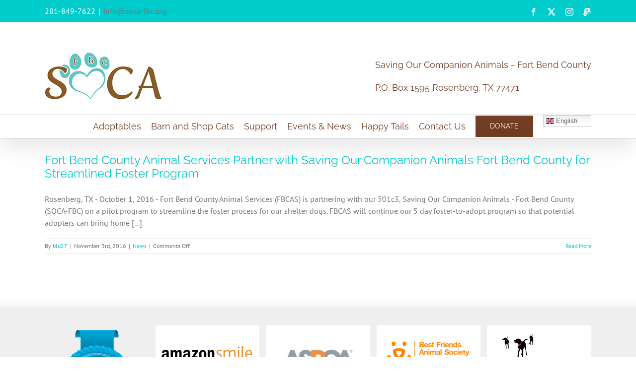

--- FILE ---
content_type: text/html; charset=UTF-8
request_url: https://soca-fbc.org/2016/11/
body_size: 11431
content:
<!DOCTYPE html>
<html class="avada-html-layout-wide avada-html-header-position-top avada-html-is-archive" lang="en-US">
<head>
	<meta http-equiv="X-UA-Compatible" content="IE=edge" />
	<meta http-equiv="Content-Type" content="text/html; charset=utf-8"/>
	<meta name="viewport" content="width=device-width, initial-scale=1" />
	<meta name='robots' content='noindex, follow' />
	<style>img:is([sizes="auto" i], [sizes^="auto," i]) { contain-intrinsic-size: 3000px 1500px }</style>
	
	<!-- This site is optimized with the Yoast SEO plugin v26.6 - https://yoast.com/wordpress/plugins/seo/ -->
	<title>November 2016 - SOCA-FBC</title>
	<meta property="og:locale" content="en_US" />
	<meta property="og:type" content="website" />
	<meta property="og:title" content="November 2016 - SOCA-FBC" />
	<meta property="og:url" content="https://soca-fbc.org/2016/11/" />
	<meta property="og:site_name" content="SOCA-FBC" />
	<meta name="twitter:card" content="summary_large_image" />
	<script type="application/ld+json" class="yoast-schema-graph">{"@context":"https://schema.org","@graph":[{"@type":"CollectionPage","@id":"https://soca-fbc.org/2016/11/","url":"https://soca-fbc.org/2016/11/","name":"November 2016 - SOCA-FBC","isPartOf":{"@id":"https://soca-fbc.org/#website"},"breadcrumb":{"@id":"https://soca-fbc.org/2016/11/#breadcrumb"},"inLanguage":"en-US"},{"@type":"BreadcrumbList","@id":"https://soca-fbc.org/2016/11/#breadcrumb","itemListElement":[{"@type":"ListItem","position":1,"name":"Home","item":"https://soca-fbc.org/"},{"@type":"ListItem","position":2,"name":"Archives for November 2016"}]},{"@type":"WebSite","@id":"https://soca-fbc.org/#website","url":"https://soca-fbc.org/","name":"SOCA-FBC","description":"Saving Our Companion Animals","potentialAction":[{"@type":"SearchAction","target":{"@type":"EntryPoint","urlTemplate":"https://soca-fbc.org/?s={search_term_string}"},"query-input":{"@type":"PropertyValueSpecification","valueRequired":true,"valueName":"search_term_string"}}],"inLanguage":"en-US"}]}</script>
	<!-- / Yoast SEO plugin. -->


<link rel="alternate" type="application/rss+xml" title="SOCA-FBC &raquo; Feed" href="https://soca-fbc.org/feed/" />
<link rel="alternate" type="application/rss+xml" title="SOCA-FBC &raquo; Comments Feed" href="https://soca-fbc.org/comments/feed/" />
<link rel="alternate" type="text/calendar" title="SOCA-FBC &raquo; iCal Feed" href="https://soca-fbc.org/events/?ical=1" />
		
		
		
				<script type="text/javascript">
/* <![CDATA[ */
window._wpemojiSettings = {"baseUrl":"https:\/\/s.w.org\/images\/core\/emoji\/16.0.1\/72x72\/","ext":".png","svgUrl":"https:\/\/s.w.org\/images\/core\/emoji\/16.0.1\/svg\/","svgExt":".svg","source":{"concatemoji":"https:\/\/soca-fbc.org\/wp-includes\/js\/wp-emoji-release.min.js?ver=96810738d5d3341bb26d8dfd733076b8"}};
/*! This file is auto-generated */
!function(s,n){var o,i,e;function c(e){try{var t={supportTests:e,timestamp:(new Date).valueOf()};sessionStorage.setItem(o,JSON.stringify(t))}catch(e){}}function p(e,t,n){e.clearRect(0,0,e.canvas.width,e.canvas.height),e.fillText(t,0,0);var t=new Uint32Array(e.getImageData(0,0,e.canvas.width,e.canvas.height).data),a=(e.clearRect(0,0,e.canvas.width,e.canvas.height),e.fillText(n,0,0),new Uint32Array(e.getImageData(0,0,e.canvas.width,e.canvas.height).data));return t.every(function(e,t){return e===a[t]})}function u(e,t){e.clearRect(0,0,e.canvas.width,e.canvas.height),e.fillText(t,0,0);for(var n=e.getImageData(16,16,1,1),a=0;a<n.data.length;a++)if(0!==n.data[a])return!1;return!0}function f(e,t,n,a){switch(t){case"flag":return n(e,"\ud83c\udff3\ufe0f\u200d\u26a7\ufe0f","\ud83c\udff3\ufe0f\u200b\u26a7\ufe0f")?!1:!n(e,"\ud83c\udde8\ud83c\uddf6","\ud83c\udde8\u200b\ud83c\uddf6")&&!n(e,"\ud83c\udff4\udb40\udc67\udb40\udc62\udb40\udc65\udb40\udc6e\udb40\udc67\udb40\udc7f","\ud83c\udff4\u200b\udb40\udc67\u200b\udb40\udc62\u200b\udb40\udc65\u200b\udb40\udc6e\u200b\udb40\udc67\u200b\udb40\udc7f");case"emoji":return!a(e,"\ud83e\udedf")}return!1}function g(e,t,n,a){var r="undefined"!=typeof WorkerGlobalScope&&self instanceof WorkerGlobalScope?new OffscreenCanvas(300,150):s.createElement("canvas"),o=r.getContext("2d",{willReadFrequently:!0}),i=(o.textBaseline="top",o.font="600 32px Arial",{});return e.forEach(function(e){i[e]=t(o,e,n,a)}),i}function t(e){var t=s.createElement("script");t.src=e,t.defer=!0,s.head.appendChild(t)}"undefined"!=typeof Promise&&(o="wpEmojiSettingsSupports",i=["flag","emoji"],n.supports={everything:!0,everythingExceptFlag:!0},e=new Promise(function(e){s.addEventListener("DOMContentLoaded",e,{once:!0})}),new Promise(function(t){var n=function(){try{var e=JSON.parse(sessionStorage.getItem(o));if("object"==typeof e&&"number"==typeof e.timestamp&&(new Date).valueOf()<e.timestamp+604800&&"object"==typeof e.supportTests)return e.supportTests}catch(e){}return null}();if(!n){if("undefined"!=typeof Worker&&"undefined"!=typeof OffscreenCanvas&&"undefined"!=typeof URL&&URL.createObjectURL&&"undefined"!=typeof Blob)try{var e="postMessage("+g.toString()+"("+[JSON.stringify(i),f.toString(),p.toString(),u.toString()].join(",")+"));",a=new Blob([e],{type:"text/javascript"}),r=new Worker(URL.createObjectURL(a),{name:"wpTestEmojiSupports"});return void(r.onmessage=function(e){c(n=e.data),r.terminate(),t(n)})}catch(e){}c(n=g(i,f,p,u))}t(n)}).then(function(e){for(var t in e)n.supports[t]=e[t],n.supports.everything=n.supports.everything&&n.supports[t],"flag"!==t&&(n.supports.everythingExceptFlag=n.supports.everythingExceptFlag&&n.supports[t]);n.supports.everythingExceptFlag=n.supports.everythingExceptFlag&&!n.supports.flag,n.DOMReady=!1,n.readyCallback=function(){n.DOMReady=!0}}).then(function(){return e}).then(function(){var e;n.supports.everything||(n.readyCallback(),(e=n.source||{}).concatemoji?t(e.concatemoji):e.wpemoji&&e.twemoji&&(t(e.twemoji),t(e.wpemoji)))}))}((window,document),window._wpemojiSettings);
/* ]]> */
</script>
<style id='wp-emoji-styles-inline-css' type='text/css'>

	img.wp-smiley, img.emoji {
		display: inline !important;
		border: none !important;
		box-shadow: none !important;
		height: 1em !important;
		width: 1em !important;
		margin: 0 0.07em !important;
		vertical-align: -0.1em !important;
		background: none !important;
		padding: 0 !important;
	}
</style>
<style id='pdfemb-pdf-embedder-viewer-style-inline-css' type='text/css'>
.wp-block-pdfemb-pdf-embedder-viewer{max-width:none}

</style>
<link rel='stylesheet' id='rs-plugin-settings-css' href='https://soca-fbc.org/wp-content/plugins/revslider/public/assets/css/settings.css?ver=5.4.8.3' type='text/css' media='all' />
<style id='rs-plugin-settings-inline-css' type='text/css'>
#rs-demo-id {}
</style>
<link rel='stylesheet' id='avada-parent-stylesheet-css' href='https://soca-fbc.org/wp-content/themes/Avada/style.css?ver=96810738d5d3341bb26d8dfd733076b8' type='text/css' media='all' />
<link rel='stylesheet' id='main-css' href='https://soca-fbc.org/wp-content/themes/Avada-Child-Theme/style.css?ver=96810738d5d3341bb26d8dfd733076b8' type='text/css' media='all' />
<link rel='stylesheet' id='fusion-dynamic-css-css' href='https://soca-fbc.org/wp-content/uploads/fusion-styles/f4deba47025640bd690dd30eef46c268.min.css?ver=3.12.2' type='text/css' media='all' />
<script type="text/javascript" src="https://soca-fbc.org/wp-includes/js/jquery/jquery.min.js?ver=3.7.1" id="jquery-core-js"></script>
<script type="text/javascript" src="https://soca-fbc.org/wp-includes/js/jquery/jquery-migrate.min.js?ver=3.4.1" id="jquery-migrate-js"></script>
<script type="text/javascript" src="https://soca-fbc.org/wp-content/plugins/revslider/public/assets/js/jquery.themepunch.tools.min.js?ver=5.4.8.3" id="tp-tools-js"></script>
<script type="text/javascript" src="https://soca-fbc.org/wp-content/plugins/revslider/public/assets/js/jquery.themepunch.revolution.min.js?ver=5.4.8.3" id="revmin-js"></script>
<script type="text/javascript" src="https://soca-fbc.org/wp-content/themes/Avada-Child-Theme/main.js?ver=96810738d5d3341bb26d8dfd733076b8" id="main-js"></script>
<link rel="https://api.w.org/" href="https://soca-fbc.org/wp-json/" /><meta name="tec-api-version" content="v1"><meta name="tec-api-origin" content="https://soca-fbc.org"><link rel="alternate" href="https://soca-fbc.org/wp-json/tribe/events/v1/" /><style type="text/css" id="css-fb-visibility">@media screen and (max-width: 640px){.fusion-no-small-visibility{display:none !important;}body .sm-text-align-center{text-align:center !important;}body .sm-text-align-left{text-align:left !important;}body .sm-text-align-right{text-align:right !important;}body .sm-flex-align-center{justify-content:center !important;}body .sm-flex-align-flex-start{justify-content:flex-start !important;}body .sm-flex-align-flex-end{justify-content:flex-end !important;}body .sm-mx-auto{margin-left:auto !important;margin-right:auto !important;}body .sm-ml-auto{margin-left:auto !important;}body .sm-mr-auto{margin-right:auto !important;}body .fusion-absolute-position-small{position:absolute;top:auto;width:100%;}.awb-sticky.awb-sticky-small{ position: sticky; top: var(--awb-sticky-offset,0); }}@media screen and (min-width: 641px) and (max-width: 1024px){.fusion-no-medium-visibility{display:none !important;}body .md-text-align-center{text-align:center !important;}body .md-text-align-left{text-align:left !important;}body .md-text-align-right{text-align:right !important;}body .md-flex-align-center{justify-content:center !important;}body .md-flex-align-flex-start{justify-content:flex-start !important;}body .md-flex-align-flex-end{justify-content:flex-end !important;}body .md-mx-auto{margin-left:auto !important;margin-right:auto !important;}body .md-ml-auto{margin-left:auto !important;}body .md-mr-auto{margin-right:auto !important;}body .fusion-absolute-position-medium{position:absolute;top:auto;width:100%;}.awb-sticky.awb-sticky-medium{ position: sticky; top: var(--awb-sticky-offset,0); }}@media screen and (min-width: 1025px){.fusion-no-large-visibility{display:none !important;}body .lg-text-align-center{text-align:center !important;}body .lg-text-align-left{text-align:left !important;}body .lg-text-align-right{text-align:right !important;}body .lg-flex-align-center{justify-content:center !important;}body .lg-flex-align-flex-start{justify-content:flex-start !important;}body .lg-flex-align-flex-end{justify-content:flex-end !important;}body .lg-mx-auto{margin-left:auto !important;margin-right:auto !important;}body .lg-ml-auto{margin-left:auto !important;}body .lg-mr-auto{margin-right:auto !important;}body .fusion-absolute-position-large{position:absolute;top:auto;width:100%;}.awb-sticky.awb-sticky-large{ position: sticky; top: var(--awb-sticky-offset,0); }}</style><style type="text/css">.recentcomments a{display:inline !important;padding:0 !important;margin:0 !important;}</style><meta name="generator" content="Powered by Slider Revolution 5.4.8.3 - responsive, Mobile-Friendly Slider Plugin for WordPress with comfortable drag and drop interface." />
<link rel="icon" href="https://soca-fbc.org/wp-content/uploads/2022/06/SOCA-logo@.5x.png" sizes="32x32" />
<link rel="icon" href="https://soca-fbc.org/wp-content/uploads/2022/06/SOCA-logo@.5x.png" sizes="192x192" />
<link rel="apple-touch-icon" href="https://soca-fbc.org/wp-content/uploads/2022/06/SOCA-logo@.5x.png" />
<meta name="msapplication-TileImage" content="https://soca-fbc.org/wp-content/uploads/2022/06/SOCA-logo@.5x.png" />
<script type="text/javascript">function setREVStartSize(e){									
						try{ e.c=jQuery(e.c);var i=jQuery(window).width(),t=9999,r=0,n=0,l=0,f=0,s=0,h=0;
							if(e.responsiveLevels&&(jQuery.each(e.responsiveLevels,function(e,f){f>i&&(t=r=f,l=e),i>f&&f>r&&(r=f,n=e)}),t>r&&(l=n)),f=e.gridheight[l]||e.gridheight[0]||e.gridheight,s=e.gridwidth[l]||e.gridwidth[0]||e.gridwidth,h=i/s,h=h>1?1:h,f=Math.round(h*f),"fullscreen"==e.sliderLayout){var u=(e.c.width(),jQuery(window).height());if(void 0!=e.fullScreenOffsetContainer){var c=e.fullScreenOffsetContainer.split(",");if (c) jQuery.each(c,function(e,i){u=jQuery(i).length>0?u-jQuery(i).outerHeight(!0):u}),e.fullScreenOffset.split("%").length>1&&void 0!=e.fullScreenOffset&&e.fullScreenOffset.length>0?u-=jQuery(window).height()*parseInt(e.fullScreenOffset,0)/100:void 0!=e.fullScreenOffset&&e.fullScreenOffset.length>0&&(u-=parseInt(e.fullScreenOffset,0))}f=u}else void 0!=e.minHeight&&f<e.minHeight&&(f=e.minHeight);e.c.closest(".rev_slider_wrapper").css({height:f})					
						}catch(d){console.log("Failure at Presize of Slider:"+d)}						
					};</script>
		<script type="text/javascript">
			var doc = document.documentElement;
			doc.setAttribute( 'data-useragent', navigator.userAgent );
		</script>
		<!-- Google tag (gtag.js) -->
<script async src="https://www.googletagmanager.com/gtag/js?id=G-1ZW3B2JR3P"></script>
<script>
  window.dataLayer = window.dataLayer || [];
  function gtag(){dataLayer.push(arguments);}
  gtag('js', new Date());

  gtag('config', 'G-1ZW3B2JR3P');
</script>
	</head>

<body data-rsssl=1 class="archive date wp-theme-Avada wp-child-theme-Avada-Child-Theme tribe-no-js fusion-image-hovers fusion-pagination-sizing fusion-button_type-flat fusion-button_span-no fusion-button_gradient-linear avada-image-rollover-circle-yes avada-image-rollover-yes avada-image-rollover-direction-left fusion-has-button-gradient fusion-body ltr no-tablet-sticky-header no-mobile-sticky-header no-mobile-slidingbar no-mobile-totop fusion-disable-outline fusion-sub-menu-fade mobile-logo-pos-center layout-wide-mode avada-has-boxed-modal-shadow- layout-scroll-offset-full avada-has-zero-margin-offset-top fusion-top-header menu-text-align-center mobile-menu-design-modern fusion-show-pagination-text fusion-header-layout-v4 avada-responsive avada-footer-fx-none avada-menu-highlight-style-bar fusion-search-form-classic fusion-main-menu-search-dropdown fusion-avatar-square avada-sticky-shrinkage avada-dropdown-styles avada-blog-layout-large avada-blog-archive-layout-large avada-ec-not-100-width avada-ec-meta-layout-sidebar avada-header-shadow-yes avada-menu-icon-position-left avada-has-breadcrumb-mobile-hidden avada-has-titlebar-hide avada-has-pagination-padding avada-flyout-menu-direction-fade avada-ec-views-v2" data-awb-post-id="517">
		<a class="skip-link screen-reader-text" href="#content">Skip to content</a>

	<div id="boxed-wrapper">
		
		<div id="wrapper" class="fusion-wrapper">
			<div id="home" style="position:relative;top:-1px;"></div>
							
					
			<header class="fusion-header-wrapper fusion-header-shadow">
				<div class="fusion-header-v4 fusion-logo-alignment fusion-logo-center fusion-sticky-menu- fusion-sticky-logo-1 fusion-mobile-logo-1 fusion-sticky-menu-only fusion-header-menu-align-center fusion-mobile-menu-design-modern">
					
<div class="fusion-secondary-header">
	<div class="fusion-row">
					<div class="fusion-alignleft">
				<div class="fusion-contact-info"><span class="fusion-contact-info-phone-number">281-849-7622</span><span class="fusion-header-separator">|</span><span class="fusion-contact-info-email-address"><a href="mailto:&#105;&#110;&#102;&#111;&#64;s&#111;c&#97;&#45;fbc&#46;org">&#105;&#110;&#102;&#111;&#64;s&#111;c&#97;&#45;fbc&#46;org</a></span></div>			</div>
							<div class="fusion-alignright">
				<div class="fusion-social-links-header"><div class="fusion-social-networks"><div class="fusion-social-networks-wrapper"><a  class="fusion-social-network-icon fusion-tooltip fusion-facebook awb-icon-facebook" style data-placement="bottom" data-title="Facebook" data-toggle="tooltip" title="Facebook" href="https://www.facebook.com/soca.fortbendcounty/" target="_blank" rel="noreferrer"><span class="screen-reader-text">Facebook</span></a><a  class="fusion-social-network-icon fusion-tooltip fusion-twitter awb-icon-twitter" style data-placement="bottom" data-title="X" data-toggle="tooltip" title="X" href="https://twitter.com/socafbc" target="_blank" rel="noopener noreferrer"><span class="screen-reader-text">X</span></a><a  class="fusion-social-network-icon fusion-tooltip fusion-instagram awb-icon-instagram" style data-placement="bottom" data-title="Instagram" data-toggle="tooltip" title="Instagram" href="https://www.instagram.com/socafbc/" target="_blank" rel="noopener noreferrer"><span class="screen-reader-text">Instagram</span></a><a  class="fusion-social-network-icon fusion-tooltip fusion-paypal awb-icon-paypal" style data-placement="bottom" data-title="PayPal" data-toggle="tooltip" title="PayPal" href="https://www.paypal.com/donate/?hosted_button_id=CC3HAV8T7HFVL" target="_blank" rel="noopener noreferrer"><span class="screen-reader-text">PayPal</span></a></div></div></div>			</div>
			</div>
</div>
<div class="fusion-header-sticky-height"></div>
<div class="fusion-sticky-header-wrapper"> <!-- start fusion sticky header wrapper -->
	<div class="fusion-header">
		<div class="fusion-row">
							<div class="fusion-logo" data-margin-top="31px" data-margin-bottom="0px" data-margin-left="0px" data-margin-right="0px">
			<a class="fusion-logo-link"  href="https://soca-fbc.org/" >

						<!-- standard logo -->
			<img src="https://soca-fbc.org/wp-content/uploads/2016/09/SOCA-logo@1x.png" srcset="https://soca-fbc.org/wp-content/uploads/2016/09/SOCA-logo@1x.png 1x, https://soca-fbc.org/wp-content/uploads/2016/09/SOCA-logo@2x.png 2x" width="236" height="95" style="max-height:95px;height:auto;" alt="SOCA-FBC Logo" data-retina_logo_url="https://soca-fbc.org/wp-content/uploads/2016/09/SOCA-logo@2x.png" class="fusion-standard-logo" />

											<!-- mobile logo -->
				<img src="https://soca-fbc.org/wp-content/uploads/2016/09/SOCA-logo@1x.png" srcset="https://soca-fbc.org/wp-content/uploads/2016/09/SOCA-logo@1x.png 1x, https://soca-fbc.org/wp-content/uploads/2016/09/SOCA-logo@2x.png 2x" width="236" height="95" style="max-height:95px;height:auto;" alt="SOCA-FBC Logo" data-retina_logo_url="https://soca-fbc.org/wp-content/uploads/2016/09/SOCA-logo@2x.png" class="fusion-mobile-logo" />
			
											<!-- sticky header logo -->
				<img src="https://soca-fbc.org/wp-content/uploads/2016/09/SOCA-logo@1x.png" srcset="https://soca-fbc.org/wp-content/uploads/2016/09/SOCA-logo@1x.png 1x, https://soca-fbc.org/wp-content/uploads/2016/09/SOCA-logo@2x.png 2x" width="236" height="95" style="max-height:95px;height:auto;" alt="SOCA-FBC Logo" data-retina_logo_url="https://soca-fbc.org/wp-content/uploads/2016/09/SOCA-logo@2x.png" class="fusion-sticky-logo" />
					</a>
		
<div class="fusion-header-content-3-wrapper">
			<h3 class="fusion-header-tagline">
			Saving Our Companion Animals - Fort Bend County
<br>
<br>
P.O. Box 1595 Rosenberg, TX 77471

		</h3>
	</div>
</div>
								<div class="fusion-mobile-menu-icons">
							<a href="#" class="fusion-icon awb-icon-bars" aria-label="Toggle mobile menu" aria-expanded="false"></a>
		
		
		
			</div>
			
					</div>
	</div>
	<div class="fusion-secondary-main-menu">
		<div class="fusion-row">
			<nav class="fusion-main-menu" aria-label="Main Menu"><ul id="menu-main-menu" class="fusion-menu"><li  id="menu-item-11"  class="menu-item menu-item-type-post_type menu-item-object-page menu-item-11"  data-item-id="11"><a  href="https://soca-fbc.org/adoptables/" class="fusion-bar-highlight"><span class="menu-text">Adoptables</span></a></li><li  id="menu-item-3954"  class="menu-item menu-item-type-post_type menu-item-object-page menu-item-3954"  data-item-id="3954"><a  href="https://soca-fbc.org/barn-shop-cats/" class="fusion-bar-highlight"><span class="menu-text">Barn and Shop Cats</span></a></li><li  id="menu-item-472"  class="menu-item menu-item-type-custom menu-item-object-custom menu-item-has-children menu-item-472 fusion-dropdown-menu"  data-item-id="472"><a  href="#" class="fusion-bar-highlight"><span class="menu-text">Support</span></a><ul class="sub-menu"><li  id="menu-item-3165"  class="menu-item menu-item-type-post_type menu-item-object-page menu-item-3165 fusion-dropdown-submenu" ><a  href="https://soca-fbc.org/donate-soca-fbc/" class="fusion-bar-highlight"><span>Donate</span></a></li><li  id="menu-item-473"  class="menu-item menu-item-type-post_type menu-item-object-page menu-item-473 fusion-dropdown-submenu" ><a  href="https://soca-fbc.org/volunteer/" class="fusion-bar-highlight"><span>Foster or Volunteer</span></a></li><li  id="menu-item-474"  class="menu-item menu-item-type-post_type menu-item-object-page menu-item-474 fusion-dropdown-submenu" ><a  href="https://soca-fbc.org/ways-to-help/" class="fusion-bar-highlight"><span>Other Ways to Help</span></a></li><li  id="menu-item-1055"  class="menu-item menu-item-type-post_type menu-item-object-page menu-item-1055 fusion-dropdown-submenu" ><a  href="https://soca-fbc.org/partner-recognition/" class="fusion-bar-highlight"><span>Partner Recognition</span></a></li></ul></li><li  id="menu-item-39"  class="menu-item menu-item-type-custom menu-item-object-custom menu-item-has-children menu-item-39 fusion-dropdown-menu"  data-item-id="39"><a  href="#" class="fusion-bar-highlight"><span class="menu-text">Events &#038; News</span></a><ul class="sub-menu"><li  id="menu-item-118"  class="menu-item menu-item-type-custom menu-item-object-custom menu-item-118 fusion-dropdown-submenu" ><a  href="https://soca-fbc.org/events/" class="fusion-bar-highlight"><span>Events</span></a></li><li  id="menu-item-21"  class="menu-item menu-item-type-post_type menu-item-object-page menu-item-21 fusion-dropdown-submenu" ><a  href="https://soca-fbc.org/news/" class="fusion-bar-highlight"><span>News</span></a></li></ul></li><li  id="menu-item-18"  class="menu-item menu-item-type-post_type menu-item-object-page menu-item-18"  data-item-id="18"><a  href="https://soca-fbc.org/happy-tails/" class="fusion-bar-highlight"><span class="menu-text">Happy Tails</span></a></li><li  id="menu-item-278"  class="menu-item menu-item-type-post_type menu-item-object-page menu-item-278"  data-item-id="278"><a  href="https://soca-fbc.org/contact/" class="fusion-bar-highlight"><span class="menu-text">Contact Us</span></a></li><li  id="menu-item-3163"  class="menu-item menu-item-type-post_type menu-item-object-page menu-item-3163 fusion-menu-item-button"  data-item-id="3163"><a  href="https://soca-fbc.org/donate-soca-fbc/" class="fusion-bar-highlight"><span class="menu-text fusion-button button-default button-large">Donate</span></a></li><li style="position:relative;" class="menu-item menu-item-gtranslate"><div style="position:absolute;white-space:nowrap;" id="gtranslate_menu_wrapper_79863"></div></li></ul></nav>
<nav class="fusion-mobile-nav-holder fusion-mobile-menu-text-align-left" aria-label="Main Menu Mobile"></nav>

					</div>
	</div>
</div> <!-- end fusion sticky header wrapper -->
				</div>
				<div class="fusion-clearfix"></div>
			</header>
								
							<div id="sliders-container" class="fusion-slider-visibility">
					</div>
				
					
							
			
						<main id="main" class="clearfix ">
				<div class="fusion-row" style="">
<section id="content" class=" full-width" style="width: 100%;">
	
	<div id="posts-container" class="fusion-blog-archive fusion-blog-layout-large-wrapper fusion-clearfix">
	<div class="fusion-posts-container fusion-blog-layout-large fusion-blog-pagination fusion-blog-rollover " data-pages="1">
		
		
													<article id="post-517" class="fusion-post-large  post fusion-clearfix post-517 type-post status-publish format-standard hentry category-news">
				
				
				
									
				
				
				
				<div class="fusion-post-content post-content">
					<h2 class="fusion-post-title"><a href="https://soca-fbc.org/fort-bend-county-animal-services-partner-with-saving-our-companion-animals-fort-bend-county-for-streamlined-foster-program/">Fort Bend County Animal Services Partner with Saving Our Companion Animals Fort Bend County for Streamlined Foster Program</a></h2>
										
					<div class="fusion-post-content-container">
						<p>Rosenberg, TX - October 1, 2016 - Fort Bend County Animal Services (FBCAS) is partnering with our 501c3, Saving Our Companion Animals - Fort Bend County (SOCA-FBC) on a pilot program to streamline the foster process for our shelter dogs. FBCAS will continue our 5 day foster-to-adopt program so that potential adopters can bring home  [...]</p>					</div>
				</div>

				
																			<div class="fusion-meta-info">
																						<div class="fusion-alignleft">By <span><a href="https://soca-fbc.org/author/blu27/" title="Posts by blu27" rel="author">blu27</a></span><span class="fusion-inline-sep">|</span><span>November 3rd, 2016</span><span class="fusion-inline-sep">|</span><a href="https://soca-fbc.org/category/news/" rel="category tag">News</a><span class="fusion-inline-sep">|</span><span class="fusion-comments"><span>Comments Off<span class="screen-reader-text"> on Fort Bend County Animal Services Partner with Saving Our Companion Animals Fort Bend County for Streamlined Foster Program</span></span></span></div>							
																														<div class="fusion-alignright">
									<a href="https://soca-fbc.org/fort-bend-county-animal-services-partner-with-saving-our-companion-animals-fort-bend-county-for-streamlined-foster-program/" class="fusion-read-more" aria-label="More on Fort Bend County Animal Services Partner with Saving Our Companion Animals Fort Bend County for Streamlined Foster Program">
										Read More									</a>
								</div>
													</div>
									
				
							</article>

			
		
		
	</div>

			</div>
</section>
						
					</div>  <!-- fusion-row -->
				</main>  <!-- #main -->
				
				
								
					
		<div class="fusion-footer">
					
	<footer class="fusion-footer-widget-area fusion-widget-area fusion-footer-widget-area-center">
		<div class="fusion-row">
			<div class="fusion-columns fusion-columns-1 fusion-widget-area">
				
																									<div class="fusion-column fusion-column-last col-lg-12 col-md-12 col-sm-12">
							<section id="custom_html-2" class="widget_text fusion-footer-widget-column widget widget_custom_html"><div class="textwidget custom-html-widget"><div class="fusion-image-carousel fusion-image-carousel-auto fusion-image-carousel-1"><div class="awb-carousel awb-swiper awb-swiper-carousel awb-swiper-dots-position-bottom awb-carousel--carousel" data-layout="carousel" data-autoplay="yes" data-autoplayspeed="2500" data-autoplaypause="no" data-columns="5" data-itemmargin="13" data-itemwidth="180" data-touchscroll="no" data-freemode="no" data-imagesize="auto" data-scrollitems="0" data-centeredslides="no" data-rotationangle="50" data-depth="100" data-speed="500" data-shadow="no"><div class="swiper-wrapper awb-image-carousel-wrapper fusion-flex-align-items-center"><div class="swiper-slide"><div class="fusion-carousel-item-wrapper"><div class="fusion-image-wrapper hover-type-none"><img width="200" height="200" src="https://soca-fbc.org/wp-content/uploads/2020/01/AdoptaPet2020Approved-Rescue_Blue-Badge.png" class="attachment-full size-full" alt="" decoding="async" /></div></div></div><div class="swiper-slide"><div class="fusion-carousel-item-wrapper"><div class="fusion-image-wrapper hover-type-none"><img width="287" height="176" src="https://soca-fbc.org/wp-content/uploads/2021/08/AmazonSmileSmall.png" class="attachment-full size-full" alt="" decoding="async" srcset="https://soca-fbc.org/wp-content/uploads/2021/08/AmazonSmileSmall-200x123.png 200w, https://soca-fbc.org/wp-content/uploads/2021/08/AmazonSmileSmall.png 287w" sizes="(min-width: 2200px) 100vw, (min-width: 928px) 210px, (min-width: 856px) 262px, (min-width: 784px) 349px, (min-width: 712px) 524px, (min-width: 640px) 712px, " /></div></div></div><div class="swiper-slide"><div class="fusion-carousel-item-wrapper"><div class="fusion-image-wrapper hover-type-none"><img width="280" height="180" src="https://soca-fbc.org/wp-content/uploads/2018/09/ASPCA-logo.jpg" class="attachment-full size-full" alt="" decoding="async" srcset="https://soca-fbc.org/wp-content/uploads/2018/09/ASPCA-logo-200x129.jpg 200w, https://soca-fbc.org/wp-content/uploads/2018/09/ASPCA-logo.jpg 280w" sizes="(min-width: 2200px) 100vw, (min-width: 928px) 210px, (min-width: 856px) 262px, (min-width: 784px) 349px, (min-width: 712px) 524px, (min-width: 640px) 712px, " /></div></div></div><div class="swiper-slide"><div class="fusion-carousel-item-wrapper"><div class="fusion-image-wrapper hover-type-none"><img width="280" height="140" src="https://soca-fbc.org/wp-content/uploads/2018/09/Bestfriends-logo.png" class="attachment-full size-full" alt="" decoding="async" srcset="https://soca-fbc.org/wp-content/uploads/2018/09/Bestfriends-logo-200x100.png 200w, https://soca-fbc.org/wp-content/uploads/2018/09/Bestfriends-logo.png 280w" sizes="(min-width: 2200px) 100vw, (min-width: 928px) 210px, (min-width: 856px) 262px, (min-width: 784px) 349px, (min-width: 712px) 524px, (min-width: 640px) 712px, " /></div></div></div><div class="swiper-slide"><div class="fusion-carousel-item-wrapper"><div class="fusion-image-wrapper hover-type-none"><img width="303" height="166" src="https://soca-fbc.org/wp-content/uploads/2021/04/Bissell-Foundation-logo.png" class="attachment-full size-full" alt="" decoding="async" srcset="https://soca-fbc.org/wp-content/uploads/2021/04/Bissell-Foundation-logo-200x110.png 200w, https://soca-fbc.org/wp-content/uploads/2021/04/Bissell-Foundation-logo.png 303w" sizes="(min-width: 2200px) 100vw, (min-width: 928px) 210px, (min-width: 856px) 262px, (min-width: 784px) 349px, (min-width: 712px) 524px, (min-width: 640px) 712px, " /></div></div></div><div class="swiper-slide"><div class="fusion-carousel-item-wrapper"><div class="fusion-image-wrapper hover-type-none"><img width="253" height="90" src="https://soca-fbc.org/wp-content/uploads/2021/05/Bow-Wow-Buddies-Foundation.png" class="attachment-full size-full" alt="" decoding="async" srcset="https://soca-fbc.org/wp-content/uploads/2021/05/Bow-Wow-Buddies-Foundation-200x71.png 200w, https://soca-fbc.org/wp-content/uploads/2021/05/Bow-Wow-Buddies-Foundation.png 253w" sizes="(min-width: 2200px) 100vw, (min-width: 928px) 210px, (min-width: 856px) 262px, (min-width: 784px) 349px, (min-width: 712px) 524px, (min-width: 640px) 712px, " /></div></div></div><div class="swiper-slide"><div class="fusion-carousel-item-wrapper"><div class="fusion-image-wrapper hover-type-none"><img width="505" height="425" src="https://soca-fbc.org/wp-content/uploads/2021/08/Doobert-SOCA-Org-2021-adjusted.png" class="attachment-full size-full" alt="" decoding="async" srcset="https://soca-fbc.org/wp-content/uploads/2021/08/Doobert-SOCA-Org-2021-adjusted-200x168.png 200w, https://soca-fbc.org/wp-content/uploads/2021/08/Doobert-SOCA-Org-2021-adjusted-400x337.png 400w, https://soca-fbc.org/wp-content/uploads/2021/08/Doobert-SOCA-Org-2021-adjusted.png 505w" sizes="(min-width: 2200px) 100vw, (min-width: 928px) 210px, (min-width: 856px) 262px, (min-width: 784px) 349px, (min-width: 712px) 524px, (min-width: 640px) 712px, " /></div></div></div><div class="swiper-slide"><div class="fusion-carousel-item-wrapper"><div class="fusion-image-wrapper hover-type-none"><img width="700" height="337" src="https://soca-fbc.org/wp-content/uploads/2021/08/GOPAH-logo-adjusted.jpeg" class="attachment-full size-full" alt="" decoding="async" srcset="https://soca-fbc.org/wp-content/uploads/2021/08/GOPAH-logo-adjusted-200x96.jpeg 200w, https://soca-fbc.org/wp-content/uploads/2021/08/GOPAH-logo-adjusted-400x193.jpeg 400w, https://soca-fbc.org/wp-content/uploads/2021/08/GOPAH-logo-adjusted-600x289.jpeg 600w, https://soca-fbc.org/wp-content/uploads/2021/08/GOPAH-logo-adjusted.jpeg 700w" sizes="(min-width: 2200px) 100vw, (min-width: 928px) 210px, (min-width: 856px) 262px, (min-width: 784px) 349px, (min-width: 712px) 524px, (min-width: 640px) 712px, " /></div></div></div><div class="swiper-slide"><div class="fusion-carousel-item-wrapper"><div class="fusion-image-wrapper hover-type-none"><img width="121" height="121" src="https://soca-fbc.org/wp-content/uploads/2019/06/Giving-Assistant-logo-1.png" class="attachment-full size-full" alt="" decoding="async" /></div></div></div><div class="swiper-slide"><div class="fusion-carousel-item-wrapper"><div class="fusion-image-wrapper hover-type-none"><img width="187" height="187" src="https://soca-fbc.org/wp-content/uploads/2018/10/GuideStar-platinum2018-seal.png" class="attachment-full size-full" alt="" decoding="async" /></div></div></div><div class="swiper-slide"><div class="fusion-carousel-item-wrapper"><div class="fusion-image-wrapper hover-type-none"><img width="277" height="182" src="https://soca-fbc.org/wp-content/uploads/2018/09/HealthyPawsLogo.gif" class="attachment-full size-full" alt="" decoding="async" /></div></div></div><div class="swiper-slide"><div class="fusion-carousel-item-wrapper"><div class="fusion-image-wrapper hover-type-none"><img width="101" height="101" src="https://soca-fbc.org/wp-content/uploads/2019/04/Houston-PetSet-logo.png" class="attachment-full size-full" alt="" decoding="async" /></div></div></div><div class="swiper-slide"><div class="fusion-carousel-item-wrapper"><div class="fusion-image-wrapper hover-type-none"><img width="238" height="212" src="https://soca-fbc.org/wp-content/uploads/2018/09/kroger.jpg" class="attachment-full size-full" alt="" decoding="async" srcset="https://soca-fbc.org/wp-content/uploads/2018/09/kroger-200x178.jpg 200w, https://soca-fbc.org/wp-content/uploads/2018/09/kroger.jpg 238w" sizes="(min-width: 2200px) 100vw, (min-width: 928px) 210px, (min-width: 856px) 262px, (min-width: 784px) 349px, (min-width: 712px) 524px, (min-width: 640px) 712px, " /></div></div></div><div class="swiper-slide"><div class="fusion-carousel-item-wrapper"><div class="fusion-image-wrapper hover-type-none"><img width="277" height="122" src="https://soca-fbc.org/wp-content/uploads/2016/09/lost-pet-usa-logo.png" class="attachment-full size-full" alt="" decoding="async" srcset="https://soca-fbc.org/wp-content/uploads/2016/09/lost-pet-usa-logo-200x88.png 200w, https://soca-fbc.org/wp-content/uploads/2016/09/lost-pet-usa-logo.png 277w" sizes="(min-width: 2200px) 100vw, (min-width: 928px) 210px, (min-width: 856px) 262px, (min-width: 784px) 349px, (min-width: 712px) 524px, (min-width: 640px) 712px, " /></div></div></div><div class="swiper-slide"><div class="fusion-carousel-item-wrapper"><div class="fusion-image-wrapper hover-type-none"><img width="286" height="127" src="https://soca-fbc.org/wp-content/uploads/2018/09/MaddiesFundlogo.png" class="attachment-full size-full" alt="" decoding="async" srcset="https://soca-fbc.org/wp-content/uploads/2018/09/MaddiesFundlogo-200x89.png 200w, https://soca-fbc.org/wp-content/uploads/2018/09/MaddiesFundlogo.png 286w" sizes="(min-width: 2200px) 100vw, (min-width: 928px) 210px, (min-width: 856px) 262px, (min-width: 784px) 349px, (min-width: 712px) 524px, (min-width: 640px) 712px, " /></div></div></div><div class="swiper-slide"><div class="fusion-carousel-item-wrapper"><div class="fusion-image-wrapper hover-type-none"><img width="237" height="213" src="https://soca-fbc.org/wp-content/uploads/2018/10/Network-for-Good-logo.png" class="attachment-full size-full" alt="" decoding="async" srcset="https://soca-fbc.org/wp-content/uploads/2018/10/Network-for-Good-logo-200x180.png 200w, https://soca-fbc.org/wp-content/uploads/2018/10/Network-for-Good-logo.png 237w" sizes="(min-width: 2200px) 100vw, (min-width: 928px) 210px, (min-width: 856px) 262px, (min-width: 784px) 349px, (min-width: 712px) 524px, (min-width: 640px) 712px, " /></div></div></div><div class="swiper-slide"><div class="fusion-carousel-item-wrapper"><div class="fusion-image-wrapper hover-type-none"><img width="206" height="108" src="https://soca-fbc.org/wp-content/uploads/2018/09/PedigreeFoundation.png" class="attachment-full size-full" alt="" decoding="async" srcset="https://soca-fbc.org/wp-content/uploads/2018/09/PedigreeFoundation-200x105.png 200w, https://soca-fbc.org/wp-content/uploads/2018/09/PedigreeFoundation.png 206w" sizes="(min-width: 2200px) 100vw, (min-width: 928px) 210px, (min-width: 856px) 262px, (min-width: 784px) 349px, (min-width: 712px) 524px, (min-width: 640px) 712px, " /></div></div></div><div class="swiper-slide"><div class="fusion-carousel-item-wrapper"><div class="fusion-image-wrapper hover-type-none"><img width="275" height="150" src="https://soca-fbc.org/wp-content/uploads/2021/04/Petco-Love-Website-Badge-Purple.png" class="attachment-full size-full" alt="" decoding="async" srcset="https://soca-fbc.org/wp-content/uploads/2021/04/Petco-Love-Website-Badge-Purple-200x109.png 200w, https://soca-fbc.org/wp-content/uploads/2021/04/Petco-Love-Website-Badge-Purple.png 275w" sizes="(min-width: 2200px) 100vw, (min-width: 928px) 210px, (min-width: 856px) 262px, (min-width: 784px) 349px, (min-width: 712px) 524px, (min-width: 640px) 712px, " /></div></div></div><div class="swiper-slide"><div class="fusion-carousel-item-wrapper"><div class="fusion-image-wrapper hover-type-none"><img width="310" height="163" src="https://soca-fbc.org/wp-content/uploads/2021/06/Petco-Love-Lost-logo.png" class="attachment-full size-full" alt="" decoding="async" srcset="https://soca-fbc.org/wp-content/uploads/2021/06/Petco-Love-Lost-logo-200x105.png 200w, https://soca-fbc.org/wp-content/uploads/2021/06/Petco-Love-Lost-logo.png 310w" sizes="(min-width: 2200px) 100vw, (min-width: 928px) 210px, (min-width: 856px) 262px, (min-width: 784px) 349px, (min-width: 712px) 524px, (min-width: 640px) 712px, " /></div></div></div><div class="swiper-slide"><div class="fusion-carousel-item-wrapper"><div class="fusion-image-wrapper hover-type-none"><img width="1200" height="630" src="https://soca-fbc.org/wp-content/uploads/2018/09/PFF_logo_1200x630.png" class="attachment-full size-full" alt="" decoding="async" srcset="https://soca-fbc.org/wp-content/uploads/2018/09/PFF_logo_1200x630-200x105.png 200w, https://soca-fbc.org/wp-content/uploads/2018/09/PFF_logo_1200x630-400x210.png 400w, https://soca-fbc.org/wp-content/uploads/2018/09/PFF_logo_1200x630-600x315.png 600w, https://soca-fbc.org/wp-content/uploads/2018/09/PFF_logo_1200x630-800x420.png 800w, https://soca-fbc.org/wp-content/uploads/2018/09/PFF_logo_1200x630.png 1200w" sizes="(min-width: 2200px) 100vw, (min-width: 928px) 210px, (min-width: 856px) 262px, (min-width: 784px) 349px, (min-width: 712px) 524px, (min-width: 640px) 712px, " /></div></div></div><div class="swiper-slide"><div class="fusion-carousel-item-wrapper"><div class="fusion-image-wrapper hover-type-none"><img width="248" height="90" src="https://soca-fbc.org/wp-content/uploads/2018/09/PetMedsCares.png" class="attachment-full size-full" alt="" decoding="async" srcset="https://soca-fbc.org/wp-content/uploads/2018/09/PetMedsCares-200x73.png 200w, https://soca-fbc.org/wp-content/uploads/2018/09/PetMedsCares.png 248w" sizes="(min-width: 2200px) 100vw, (min-width: 928px) 210px, (min-width: 856px) 262px, (min-width: 784px) 349px, (min-width: 712px) 524px, (min-width: 640px) 712px, " /></div></div></div><div class="swiper-slide"><div class="fusion-carousel-item-wrapper"><div class="fusion-image-wrapper hover-type-none"><img width="179" height="119" src="https://soca-fbc.org/wp-content/uploads/2018/09/Petsmart-Charities-logo.png" class="attachment-full size-full" alt="" decoding="async" /></div></div></div><div class="swiper-slide"><div class="fusion-carousel-item-wrapper"><div class="fusion-image-wrapper hover-type-none"><img width="325" height="100" src="https://soca-fbc.org/wp-content/uploads/2018/09/Shelter-Animals-Count-logo.png" class="attachment-full size-full" alt="" decoding="async" srcset="https://soca-fbc.org/wp-content/uploads/2018/09/Shelter-Animals-Count-logo-200x62.png 200w, https://soca-fbc.org/wp-content/uploads/2018/09/Shelter-Animals-Count-logo.png 325w" sizes="(min-width: 2200px) 100vw, (min-width: 928px) 210px, (min-width: 856px) 262px, (min-width: 784px) 349px, (min-width: 712px) 524px, (min-width: 640px) 712px, " /></div></div></div></div><div class="awb-swiper-button awb-swiper-button-prev"><i class="awb-icon-angle-left" aria-hidden="true"></i></div><div class="awb-swiper-button awb-swiper-button-next"><i class="awb-icon-angle-right" aria-hidden="true"></i></div></div></div></div><div style="clear:both;"></div></section>																					</div>
																																																						
				<div class="fusion-clearfix"></div>
			</div> <!-- fusion-columns -->
		</div> <!-- fusion-row -->
	</footer> <!-- fusion-footer-widget-area -->

	
	<footer id="footer" class="fusion-footer-copyright-area">
		<div class="fusion-row">
			<div class="fusion-copyright-content">

				<div class="fusion-copyright-notice">
		<div>
		© <script type="text/javascript">
    var dteNow = new Date();
    var intYear = dteNow.getFullYear();
    document.write(intYear);
</script> Saving Our Companion Animals – Fort Bend County, a non-profit, 501(c)3 organization.	</div>
</div>
<div class="fusion-social-links-footer">
	<div class="fusion-social-networks"><div class="fusion-social-networks-wrapper"><a  class="fusion-social-network-icon fusion-tooltip fusion-facebook awb-icon-facebook" style data-placement="top" data-title="Facebook" data-toggle="tooltip" title="Facebook" href="https://www.facebook.com/soca.fortbendcounty/" target="_blank" rel="noreferrer"><span class="screen-reader-text">Facebook</span></a><a  class="fusion-social-network-icon fusion-tooltip fusion-twitter awb-icon-twitter" style data-placement="top" data-title="X" data-toggle="tooltip" title="X" href="https://twitter.com/socafbc" target="_blank" rel="noopener noreferrer"><span class="screen-reader-text">X</span></a><a  class="fusion-social-network-icon fusion-tooltip fusion-instagram awb-icon-instagram" style data-placement="top" data-title="Instagram" data-toggle="tooltip" title="Instagram" href="https://www.instagram.com/socafbc/" target="_blank" rel="noopener noreferrer"><span class="screen-reader-text">Instagram</span></a><a  class="fusion-social-network-icon fusion-tooltip fusion-paypal awb-icon-paypal" style data-placement="top" data-title="PayPal" data-toggle="tooltip" title="PayPal" href="https://www.paypal.com/donate/?hosted_button_id=CC3HAV8T7HFVL" target="_blank" rel="noopener noreferrer"><span class="screen-reader-text">PayPal</span></a></div></div></div>

			</div> <!-- fusion-fusion-copyright-content -->
		</div> <!-- fusion-row -->
	</footer> <!-- #footer -->
		</div> <!-- fusion-footer -->

		
																</div> <!-- wrapper -->
		</div> <!-- #boxed-wrapper -->
				<a class="fusion-one-page-text-link fusion-page-load-link" tabindex="-1" href="#" aria-hidden="true">Page load link</a>

		<div class="avada-footer-scripts">
			<script type="speculationrules">
{"prefetch":[{"source":"document","where":{"and":[{"href_matches":"\/*"},{"not":{"href_matches":["\/wp-*.php","\/wp-admin\/*","\/wp-content\/uploads\/*","\/wp-content\/*","\/wp-content\/plugins\/*","\/wp-content\/themes\/Avada-Child-Theme\/*","\/wp-content\/themes\/Avada\/*","\/*\\?(.+)"]}},{"not":{"selector_matches":"a[rel~=\"nofollow\"]"}},{"not":{"selector_matches":".no-prefetch, .no-prefetch a"}}]},"eagerness":"conservative"}]}
</script>
		<script>
		( function ( body ) {
			'use strict';
			body.className = body.className.replace( /\btribe-no-js\b/, 'tribe-js' );
		} )( document.body );
		</script>
		<script> /* <![CDATA[ */var tribe_l10n_datatables = {"aria":{"sort_ascending":": activate to sort column ascending","sort_descending":": activate to sort column descending"},"length_menu":"Show _MENU_ entries","empty_table":"No data available in table","info":"Showing _START_ to _END_ of _TOTAL_ entries","info_empty":"Showing 0 to 0 of 0 entries","info_filtered":"(filtered from _MAX_ total entries)","zero_records":"No matching records found","search":"Search:","all_selected_text":"All items on this page were selected. ","select_all_link":"Select all pages","clear_selection":"Clear Selection.","pagination":{"all":"All","next":"Next","previous":"Previous"},"select":{"rows":{"0":"","_":": Selected %d rows","1":": Selected 1 row"}},"datepicker":{"dayNames":["Sunday","Monday","Tuesday","Wednesday","Thursday","Friday","Saturday"],"dayNamesShort":["Sun","Mon","Tue","Wed","Thu","Fri","Sat"],"dayNamesMin":["S","M","T","W","T","F","S"],"monthNames":["January","February","March","April","May","June","July","August","September","October","November","December"],"monthNamesShort":["January","February","March","April","May","June","July","August","September","October","November","December"],"monthNamesMin":["Jan","Feb","Mar","Apr","May","Jun","Jul","Aug","Sep","Oct","Nov","Dec"],"nextText":"Next","prevText":"Prev","currentText":"Today","closeText":"Done","today":"Today","clear":"Clear"}};/* ]]> */ </script><script type="text/javascript" src="https://soca-fbc.org/wp-content/plugins/the-events-calendar/common/build/js/user-agent.js?ver=da75d0bdea6dde3898df" id="tec-user-agent-js"></script>
<script type="text/javascript" id="gt_widget_script_68498948-js-before">
/* <![CDATA[ */
window.gtranslateSettings = /* document.write */ window.gtranslateSettings || {};window.gtranslateSettings['68498948'] = {"default_language":"en","languages":["ar","zh-CN","nl","en","fr","de","it","pt","ru","es","vi"],"url_structure":"none","flag_style":"2d","flag_size":16,"wrapper_selector":"#gtranslate_menu_wrapper_79863","alt_flags":[],"switcher_open_direction":"top","switcher_horizontal_position":"inline","switcher_text_color":"#666","switcher_arrow_color":"#666","switcher_border_color":"#ccc","switcher_background_color":"#fff","switcher_background_shadow_color":"#efefef","switcher_background_hover_color":"#fff","dropdown_text_color":"#000","dropdown_hover_color":"#fff","dropdown_background_color":"#eee","flags_location":"\/wp-content\/plugins\/gtranslate\/flags\/"};
/* ]]> */
</script><script src="https://soca-fbc.org/wp-content/plugins/gtranslate/js/dwf.js?ver=96810738d5d3341bb26d8dfd733076b8" data-no-optimize="1" data-no-minify="1" data-gt-orig-url="/2016/11/" data-gt-orig-domain="soca-fbc.org" data-gt-widget-id="68498948" defer></script><script type="text/javascript" src="https://soca-fbc.org/wp-content/themes/Avada/includes/lib/assets/min/js/library/cssua.js?ver=2.1.28" id="cssua-js"></script>
<script type="text/javascript" id="fusion-animations-js-extra">
/* <![CDATA[ */
var fusionAnimationsVars = {"status_css_animations":"desktop"};
/* ]]> */
</script>
<script type="text/javascript" src="https://soca-fbc.org/wp-content/plugins/fusion-builder/assets/js/min/general/fusion-animations.js?ver=3.12.2" id="fusion-animations-js"></script>
<script type="text/javascript" src="https://soca-fbc.org/wp-content/themes/Avada/includes/lib/assets/min/js/general/awb-tabs-widget.js?ver=3.12.2" id="awb-tabs-widget-js"></script>
<script type="text/javascript" src="https://soca-fbc.org/wp-content/themes/Avada/includes/lib/assets/min/js/general/awb-vertical-menu-widget.js?ver=3.12.2" id="awb-vertical-menu-widget-js"></script>
<script type="text/javascript" src="https://soca-fbc.org/wp-content/themes/Avada/includes/lib/assets/min/js/library/modernizr.js?ver=3.3.1" id="modernizr-js"></script>
<script type="text/javascript" id="fusion-js-extra">
/* <![CDATA[ */
var fusionJSVars = {"visibility_small":"640","visibility_medium":"1024"};
/* ]]> */
</script>
<script type="text/javascript" src="https://soca-fbc.org/wp-content/themes/Avada/includes/lib/assets/min/js/general/fusion.js?ver=3.12.2" id="fusion-js"></script>
<script type="text/javascript" src="https://soca-fbc.org/wp-content/themes/Avada/includes/lib/assets/min/js/library/isotope.js?ver=3.0.4" id="isotope-js"></script>
<script type="text/javascript" src="https://soca-fbc.org/wp-content/themes/Avada/includes/lib/assets/min/js/library/packery.js?ver=2.0.0" id="packery-js"></script>
<script type="text/javascript" src="https://soca-fbc.org/wp-content/themes/Avada/includes/lib/assets/min/js/library/swiper.js?ver=11.2.5" id="swiper-js"></script>
<script type="text/javascript" src="https://soca-fbc.org/wp-content/themes/Avada/includes/lib/assets/min/js/library/bootstrap.transition.js?ver=3.3.6" id="bootstrap-transition-js"></script>
<script type="text/javascript" src="https://soca-fbc.org/wp-content/themes/Avada/includes/lib/assets/min/js/library/bootstrap.tooltip.js?ver=3.3.5" id="bootstrap-tooltip-js"></script>
<script type="text/javascript" src="https://soca-fbc.org/wp-content/themes/Avada/includes/lib/assets/min/js/library/jquery.easing.js?ver=1.3" id="jquery-easing-js"></script>
<script type="text/javascript" src="https://soca-fbc.org/wp-content/themes/Avada/includes/lib/assets/min/js/library/jquery.fitvids.js?ver=1.1" id="jquery-fitvids-js"></script>
<script type="text/javascript" src="https://soca-fbc.org/wp-content/themes/Avada/includes/lib/assets/min/js/library/jquery.flexslider.js?ver=2.7.2" id="jquery-flexslider-js"></script>
<script type="text/javascript" id="jquery-lightbox-js-extra">
/* <![CDATA[ */
var fusionLightboxVideoVars = {"lightbox_video_width":"1280","lightbox_video_height":"720"};
/* ]]> */
</script>
<script type="text/javascript" src="https://soca-fbc.org/wp-content/themes/Avada/includes/lib/assets/min/js/library/jquery.ilightbox.js?ver=2.2.3" id="jquery-lightbox-js"></script>
<script type="text/javascript" src="https://soca-fbc.org/wp-content/themes/Avada/includes/lib/assets/min/js/library/jquery.infinitescroll.js?ver=2.1" id="jquery-infinite-scroll-js"></script>
<script type="text/javascript" src="https://soca-fbc.org/wp-content/themes/Avada/includes/lib/assets/min/js/library/jquery.mousewheel.js?ver=3.0.6" id="jquery-mousewheel-js"></script>
<script type="text/javascript" src="https://soca-fbc.org/wp-content/themes/Avada/includes/lib/assets/min/js/library/imagesLoaded.js?ver=3.1.8" id="images-loaded-js"></script>
<script type="text/javascript" id="fusion-video-general-js-extra">
/* <![CDATA[ */
var fusionVideoGeneralVars = {"status_vimeo":"1","status_yt":"1"};
/* ]]> */
</script>
<script type="text/javascript" src="https://soca-fbc.org/wp-content/themes/Avada/includes/lib/assets/min/js/library/fusion-video-general.js?ver=1" id="fusion-video-general-js"></script>
<script type="text/javascript" id="fusion-video-bg-js-extra">
/* <![CDATA[ */
var fusionVideoBgVars = {"status_vimeo":"1","status_yt":"1"};
/* ]]> */
</script>
<script type="text/javascript" src="https://soca-fbc.org/wp-content/themes/Avada/includes/lib/assets/min/js/library/fusion-video-bg.js?ver=1" id="fusion-video-bg-js"></script>
<script type="text/javascript" id="fusion-lightbox-js-extra">
/* <![CDATA[ */
var fusionLightboxVars = {"status_lightbox":"1","lightbox_gallery":"1","lightbox_skin":"metro-white","lightbox_title":"1","lightbox_arrows":"1","lightbox_slideshow_speed":"5000","lightbox_loop":"0","lightbox_autoplay":"","lightbox_opacity":"0.9","lightbox_desc":"1","lightbox_social":"1","lightbox_social_links":{"facebook":{"source":"https:\/\/www.facebook.com\/sharer.php?u={URL}","text":"Share on Facebook"},"twitter":{"source":"https:\/\/x.com\/intent\/post?url={URL}","text":"Share on X"},"reddit":{"source":"https:\/\/reddit.com\/submit?url={URL}","text":"Share on Reddit"},"linkedin":{"source":"https:\/\/www.linkedin.com\/shareArticle?mini=true&url={URL}","text":"Share on LinkedIn"},"tumblr":{"source":"https:\/\/www.tumblr.com\/share\/link?url={URL}","text":"Share on Tumblr"},"pinterest":{"source":"https:\/\/pinterest.com\/pin\/create\/button\/?url={URL}","text":"Share on Pinterest"},"vk":{"source":"https:\/\/vk.com\/share.php?url={URL}","text":"Share on Vk"},"mail":{"source":"mailto:?body={URL}","text":"Share by Email"}},"lightbox_deeplinking":"1","lightbox_path":"vertical","lightbox_post_images":"1","lightbox_animation_speed":"normal","l10n":{"close":"Press Esc to close","enterFullscreen":"Enter Fullscreen (Shift+Enter)","exitFullscreen":"Exit Fullscreen (Shift+Enter)","slideShow":"Slideshow","next":"Next","previous":"Previous"}};
/* ]]> */
</script>
<script type="text/javascript" src="https://soca-fbc.org/wp-content/themes/Avada/includes/lib/assets/min/js/general/fusion-lightbox.js?ver=1" id="fusion-lightbox-js"></script>
<script type="text/javascript" id="fusion-flexslider-js-extra">
/* <![CDATA[ */
var fusionFlexSliderVars = {"status_vimeo":"1","slideshow_autoplay":"1","slideshow_speed":"7000","pagination_video_slide":"","status_yt":"1","flex_smoothHeight":"false"};
/* ]]> */
</script>
<script type="text/javascript" src="https://soca-fbc.org/wp-content/themes/Avada/includes/lib/assets/min/js/general/fusion-flexslider.js?ver=1" id="fusion-flexslider-js"></script>
<script type="text/javascript" src="https://soca-fbc.org/wp-content/themes/Avada/includes/lib/assets/min/js/general/fusion-tooltip.js?ver=1" id="fusion-tooltip-js"></script>
<script type="text/javascript" src="https://soca-fbc.org/wp-content/themes/Avada/includes/lib/assets/min/js/general/fusion-sharing-box.js?ver=1" id="fusion-sharing-box-js"></script>
<script type="text/javascript" src="https://soca-fbc.org/wp-content/themes/Avada/includes/lib/assets/min/js/library/fusion-youtube.js?ver=2.2.1" id="fusion-youtube-js"></script>
<script type="text/javascript" src="https://soca-fbc.org/wp-content/themes/Avada/includes/lib/assets/min/js/library/vimeoPlayer.js?ver=2.2.1" id="vimeo-player-js"></script>
<script type="text/javascript" src="https://soca-fbc.org/wp-content/themes/Avada/includes/lib/assets/min/js/general/fusion-general-global.js?ver=3.12.2" id="fusion-general-global-js"></script>
<script type="text/javascript" src="https://soca-fbc.org/wp-content/themes/Avada/assets/min/js/general/avada-general-footer.js?ver=7.12.2" id="avada-general-footer-js"></script>
<script type="text/javascript" src="https://soca-fbc.org/wp-content/themes/Avada/assets/min/js/general/avada-quantity.js?ver=7.12.2" id="avada-quantity-js"></script>
<script type="text/javascript" src="https://soca-fbc.org/wp-content/themes/Avada/assets/min/js/general/avada-crossfade-images.js?ver=7.12.2" id="avada-crossfade-images-js"></script>
<script type="text/javascript" src="https://soca-fbc.org/wp-content/themes/Avada/assets/min/js/general/avada-select.js?ver=7.12.2" id="avada-select-js"></script>
<script type="text/javascript" src="https://soca-fbc.org/wp-content/themes/Avada/assets/min/js/general/avada-events.js?ver=7.12.2" id="avada-events-js"></script>
<script type="text/javascript" id="fusion-blog-js-extra">
/* <![CDATA[ */
var fusionBlogVars = {"infinite_blog_text":"<em>Loading the next set of posts...<\/em>","infinite_finished_msg":"<em>All items displayed.<\/em>","slideshow_autoplay":"1","lightbox_behavior":"all","blog_pagination_type":"pagination"};
/* ]]> */
</script>
<script type="text/javascript" src="https://soca-fbc.org/wp-content/themes/Avada/includes/lib/assets/min/js/general/fusion-blog.js?ver=96810738d5d3341bb26d8dfd733076b8" id="fusion-blog-js"></script>
<script type="text/javascript" src="https://soca-fbc.org/wp-content/themes/Avada/includes/lib/assets/min/js/general/fusion-alert.js?ver=96810738d5d3341bb26d8dfd733076b8" id="fusion-alert-js"></script>
<script type="text/javascript" id="awb-carousel-js-extra">
/* <![CDATA[ */
var awbCarouselVars = {"related_posts_speed":"2500","carousel_speed":"2500"};
/* ]]> */
</script>
<script type="text/javascript" src="https://soca-fbc.org/wp-content/themes/Avada/includes/lib/assets/min/js/general/awb-carousel.js?ver=96810738d5d3341bb26d8dfd733076b8" id="awb-carousel-js"></script>
<script type="text/javascript" src="https://soca-fbc.org/wp-content/themes/Avada/assets/min/js/general/avada-gravity-forms.js?ver=7.12.2" id="avada-gravity-forms-js"></script>
<script type="text/javascript" id="avada-drop-down-js-extra">
/* <![CDATA[ */
var avadaSelectVars = {"avada_drop_down":"1"};
/* ]]> */
</script>
<script type="text/javascript" src="https://soca-fbc.org/wp-content/themes/Avada/assets/min/js/general/avada-drop-down.js?ver=7.12.2" id="avada-drop-down-js"></script>
<script type="text/javascript" id="avada-to-top-js-extra">
/* <![CDATA[ */
var avadaToTopVars = {"status_totop":"desktop","totop_position":"right","totop_scroll_down_only":"0"};
/* ]]> */
</script>
<script type="text/javascript" src="https://soca-fbc.org/wp-content/themes/Avada/assets/min/js/general/avada-to-top.js?ver=7.12.2" id="avada-to-top-js"></script>
<script type="text/javascript" id="avada-header-js-extra">
/* <![CDATA[ */
var avadaHeaderVars = {"header_position":"top","header_sticky":"","header_sticky_type2_layout":"menu_only","header_sticky_shadow":"1","side_header_break_point":"800","header_sticky_mobile":"","header_sticky_tablet":"","mobile_menu_design":"modern","sticky_header_shrinkage":"1","nav_height":"46","nav_highlight_border":"0","nav_highlight_style":"bar","logo_margin_top":"31px","logo_margin_bottom":"0px","layout_mode":"wide","header_padding_top":"0px","header_padding_bottom":"0px","scroll_offset":"full"};
/* ]]> */
</script>
<script type="text/javascript" src="https://soca-fbc.org/wp-content/themes/Avada/assets/min/js/general/avada-header.js?ver=7.12.2" id="avada-header-js"></script>
<script type="text/javascript" id="avada-menu-js-extra">
/* <![CDATA[ */
var avadaMenuVars = {"site_layout":"wide","header_position":"top","logo_alignment":"center","header_sticky":"","header_sticky_mobile":"","header_sticky_tablet":"","side_header_break_point":"800","megamenu_base_width":"custom_width","mobile_menu_design":"modern","dropdown_goto":"Go to...","mobile_nav_cart":"Shopping Cart","mobile_submenu_open":"Open submenu of %s","mobile_submenu_close":"Close submenu of %s","submenu_slideout":"1"};
/* ]]> */
</script>
<script type="text/javascript" src="https://soca-fbc.org/wp-content/themes/Avada/assets/min/js/general/avada-menu.js?ver=7.12.2" id="avada-menu-js"></script>
<script type="text/javascript" src="https://soca-fbc.org/wp-content/themes/Avada/assets/min/js/library/bootstrap.scrollspy.js?ver=7.12.2" id="bootstrap-scrollspy-js"></script>
<script type="text/javascript" src="https://soca-fbc.org/wp-content/themes/Avada/assets/min/js/general/avada-scrollspy.js?ver=7.12.2" id="avada-scrollspy-js"></script>
<script type="text/javascript" id="fusion-responsive-typography-js-extra">
/* <![CDATA[ */
var fusionTypographyVars = {"site_width":"1100px","typography_sensitivity":"0.00","typography_factor":"1.50","elements":"h1, h2, h3, h4, h5, h6"};
/* ]]> */
</script>
<script type="text/javascript" src="https://soca-fbc.org/wp-content/themes/Avada/includes/lib/assets/min/js/general/fusion-responsive-typography.js?ver=3.12.2" id="fusion-responsive-typography-js"></script>
<script type="text/javascript" id="fusion-scroll-to-anchor-js-extra">
/* <![CDATA[ */
var fusionScrollToAnchorVars = {"content_break_point":"800","container_hundred_percent_height_mobile":"0","hundred_percent_scroll_sensitivity":"450"};
/* ]]> */
</script>
<script type="text/javascript" src="https://soca-fbc.org/wp-content/themes/Avada/includes/lib/assets/min/js/general/fusion-scroll-to-anchor.js?ver=3.12.2" id="fusion-scroll-to-anchor-js"></script>
<script type="text/javascript" id="fusion-video-js-extra">
/* <![CDATA[ */
var fusionVideoVars = {"status_vimeo":"1"};
/* ]]> */
</script>
<script type="text/javascript" src="https://soca-fbc.org/wp-content/plugins/fusion-builder/assets/js/min/general/fusion-video.js?ver=3.12.2" id="fusion-video-js"></script>
<script type="text/javascript" src="https://soca-fbc.org/wp-content/plugins/fusion-builder/assets/js/min/general/fusion-column.js?ver=3.12.2" id="fusion-column-js"></script>
				<script type="text/javascript">
				jQuery( document ).ready( function() {
					var ajaxurl = 'https://soca-fbc.org/wp-admin/admin-ajax.php';
					if ( 0 < jQuery( '.fusion-login-nonce' ).length ) {
						jQuery.get( ajaxurl, { 'action': 'fusion_login_nonce' }, function( response ) {
							jQuery( '.fusion-login-nonce' ).html( response );
						});
					}
				});
				</script>
						</div>

			<section class="to-top-container to-top-right" aria-labelledby="awb-to-top-label">
		<a href="#" id="toTop" class="fusion-top-top-link">
			<span id="awb-to-top-label" class="screen-reader-text">Go to Top</span>

					</a>
	</section>
		</body>
</html>


--- FILE ---
content_type: text/css
request_url: https://soca-fbc.org/wp-content/themes/Avada-Child-Theme/style.css?ver=96810738d5d3341bb26d8dfd733076b8
body_size: 603
content:
/*

Theme Name: Avada Child

Description: Child theme for Avada theme

Author: ThemeFusion

Author URI: https://theme-fusion.com

Template: Avada

Version: 1.0.0

Text Domain:  Avada

*/

/* blog_barn-shop-cats */

.blog_barn-shop-cats .entry-title{
	text-align: center;
}

.blog_barn-shop-cats .fusion-title{
	padding: 0 12px;
}

.blog_barn-shop-cats img{
	    width: 100%;
    max-height: 250px;
    object-fit: cover;
}
/*.rgtkSearchResultsTable tbody > tr{
	float: left;
	width:50%;
}
.rgtkSearchResultsTable tbody > tr td{
	float: left;
    height: 280px !important;
}*/
/*. blog_barn-shop-cats */
/* Events */
h2.tribe-events-single-event-title.summary.entry-title{
	color:#00cccc !important;
}

/* Translation plugin */
#gtranslate_wrapper{
	top: 10px;
	width: 115px !important;	
} 
#gtranslate_wrapper .switcher,

#gtranslate_wrapper .switcher .option{
	width: 100% !important;
}

#gtranslate_wrapper .switcher .selected a{
	width: 88% !important;
}


.fusion-header-v4 .fusion-header {padding-top: 0px; padding-bottom: 20px;}

.fusion-main-menu > ul > .fusion-menu-item-button > a {margin: -1px;}

#wrapper .fusion-secondary-header {font-size:16px; color: #ffffff;}
.gform_wrapper .ginput_complex .gravity-select-parent {
    width: 100% !important;
}
.gravity-select-parent{width:100% !important;}
.gfield.half_size .gravity-select-parent{width:50% !important;}
.select-arrow{height: 27px !important;}
.formImageContainer{display: flex;align-items: center;}
.formImageContainer img{float: left;height: auto;width: 50px;}
.formImageContainer label{float:left;}
.form_total_amount,.gfield_label {font-size:20px !important;}

.requiredLabel{
	color: #c02b0a;
    display: inline-block;
    font-size: 13.008px;
    padding-left: 0.125em;
}

span#input_1_2_4_container{padding-top:12px;}
@media screen and (min-width:800px){
	.horizontally_desktop .gfield_radio li{float:left;margin-right:20px !important;}	
}

@media screen and (max-width:800px){
	#gtranslate_wrapper{
		top: 0;
		width: 100vw !important;
		overflow: auto;
	}
	#gtranslate_wrapper .switcher .selected a{
		width: 100% !important;
	}
	
	#gtranslate_wrapper .switcher .selected a::after{
		height: 35px !important;
	}
}

--- FILE ---
content_type: text/javascript
request_url: https://soca-fbc.org/wp-content/themes/Avada-Child-Theme/main.js?ver=96810738d5d3341bb26d8dfd733076b8
body_size: 926
content:
jQuery(document).ready(function ($) {

    jQuery(document).on('gform_post_render', function () {

        jQuery('#input_1_14').off().on('keyup', function (event) {
            event.preventDefault();
            var currentValue = jQuery(this).val();
            if ((currentValue > 24 && currentValue != '') && jQuery('#choice_1_17_1').is(':checked')) {
                jQuery('#field_1_20').css({
                    'display': 'list-item'
                })
                jQuery('#select-arrow').css({
                    'height': '27px !important;',
                    'left': '94% !important',
                })
                jQuery('#field_1_15').css({
                    'display': 'inline-block'
                })
            } else {
                jQuery('#field_1_20, #field_1_15').css({
                    'display': 'none'
                })
            }
        });

    });

    var maxHeight = 320;
    if (jQuery(".fusion-carousel-holder").length > 0) {
        jQuery(".fusion-carousel-holder .fusion-carousel-item img").each(function (i, el) {
            var _tmp = jQuery(this).outerHeight(true);

            if (_tmp > maxHeight) {
                maxHeight = _tmp;
            }
        });

        jQuery(".fusion-carousel-holder").height(maxHeight);
        jQuery(".fusion-carousel-holder .fusion-carousel-item img").css({
            "object-fit": "contain",
            "height": maxHeight + "px"
        });
    }


    /* Translation mobile */
    // fusion-mobile-nav-holder fusion-mobile-menu-text-align-left fusion-mobile-menu-expanded

    jQuery(".fusion-mobile-menu-icons").on("click", function () {
        setTimeout(() => {
            jQuery('.fusion-mobile-menu-expanded .switcher .selected a').unbind("click").on("click", function () {
                jQuery('.fusion-mobile-menu-expanded .switcher .option a img').each(function () {
                    if (!jQuery(this)[0].hasAttribute('src')) jQuery(this).attr('src', jQuery(this).attr(
                        'data-gt-lazy-src'))
                });
                if (!(jQuery('.fusion-mobile-menu-expanded .switcher .option').is(':visible'))) {
                    jQuery('.fusion-mobile-menu-expanded .switcher .option').stop(true, true).delay(100).slideDown(500);
                    jQuery('.fusion-mobile-menu-expanded .switcher .selected a').toggleClass('open')
                }
            });
            jQuery('.fusion-mobile-menu-expanded .switcher .option').bind('mousewheel', function (e) {
                var options = jQuery('.fusion-mobile-menu-expanded .switcher .option');
                if (options.is(':visible')) options.scrollTop(options.scrollTop() - e.originalEvent.wheelDelta);
                return false;
            });
            jQuery('body').not('.switcher').click(function (e) {
                if (jQuery('.fusion-mobile-menu-expanded .switcher .option').is(':visible') && e.target != jQuery('.switcher .option').get(0)) {
                    jQuery('.fusion-mobile-menu-expanded .switcher .option').stop(true, true).delay(100).slideUp(500);
                    jQuery('.fusion-mobile-menu-expanded .switcher .selected a').toggleClass('open')
                }
            });
        }, 500);
    });

    if (jQuery(".blog_barn-shop-cats").length > 0) {

        jQuery('.blog_barn-shop-cats .fusion-title .title-heading-left').each(function (index, element) {
            var original = jQuery(this).text();
            var _tmp = original.split(":");

            jQuery(this).html("<b>" + _tmp[0] + ":</b>" + _tmp[1]);
        });

        jQuery(".blog_barn-shop-cats .approximate_age_years").each(function (index, element) {
            var original = jQuery(this).text();
            var _tmp = original.split(":");
            if (_tmp[1].trim() == "0") {
                jQuery(this).hide();
            }else{
                if (_tmp[1].trim() == "1") {
                    jQuery(this).html("<h3><b>" + _tmp[0] + ":</b>" + _tmp[1] + " Year</h3>");
                }else{
                    jQuery(this).html("<h3><b>" + _tmp[0] + ":</b>" + _tmp[1] + " Years</h3>");
                }
                jQuery(this).closest("article").find(".approximate_age_months").hide();
            }
        });
    }

    if (jQuery(".gform_body").length > 0) {
        jQuery(".gfield_required").each(function (index, element) {
            var tmp = jQuery(this).parent().parent().find("input").attr("type");
            if (tmp == "checkbox") {
                var element = jQuery(this).parent().parent().find("label");
                var original = element.text();
                element.html(original + " <span class='requiredLabel'>*</span>")
            }
        });
    }




});